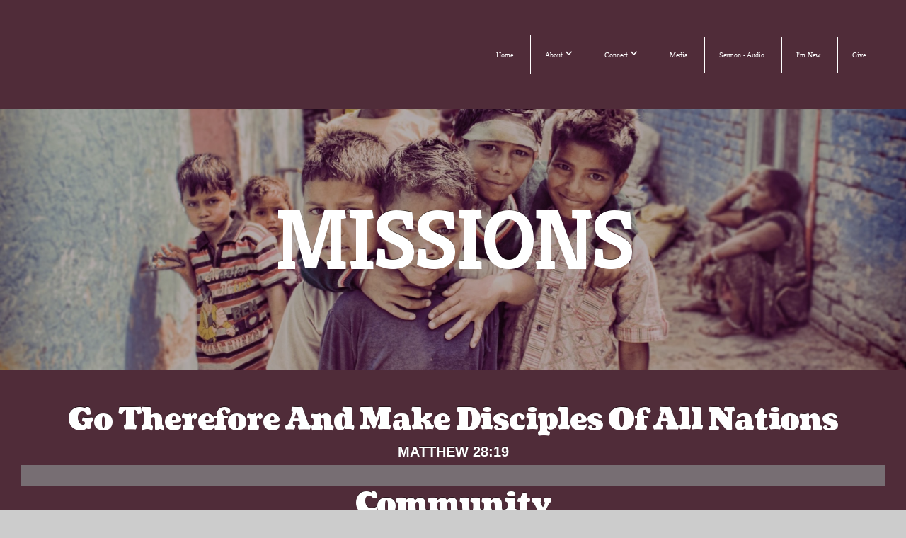

--- FILE ---
content_type: text/html; charset=UTF-8
request_url: https://brookstonechurchag.com/missions
body_size: 9796
content:
<!DOCTYPE html>
<html class="wf-loading">
	<head>
		<meta http-equiv="Content-Type" content="text/html; charset=utf-8" />
		<meta name="viewport" content="width=device-width, initial-scale=1.0" />
<meta name="provider" content="snappages" />
<meta http-equiv="X-UA-Compatible" content="IE=Edge"/>
    <meta name="keywords" content="" />
    <meta name="description" content="" />
<title>Brookstone Church | Gainesville - Missions</title>
    <script defer src="https://ajax.googleapis.com/ajax/libs/jquery/2.1.3/jquery.min.js"></script>
<script>
	var wid=41140, pid=682165, ptype='basic', tid=53169, custom_fonts = "Abril Fatface:regular|Amatic SC:regular,700|Bitter:regular,italic,700|Coustard:regular,900|Droid Serif:regular,italic,700,700italic|Geo:regular,italic|Kreon:300,regular,700|Yeseva One:regular&display=swap";var page_type="page", render_url="https://site.snappages.site";</script>
<link href="https://assets2.snappages.site/global/styles/website.min.css?v=1769465696" type="text/css" rel="stylesheet" /><script defer src="https://assets2.snappages.site/global/assets/js/website.min.js?v=1769465696" type="text/javascript"></script><link class="core-style" href="https://storage2.snappages.site/DXDG3T/assets/themes/53169/style1763048135.css" type="text/css" rel="stylesheet" />
<link href="https://site.snappages.site/assets/icons/fontawesome/webfonts/fa-brands-400.woff2" rel="preload" as="font" type="font/woff2" crossorigin="anonymous"/>
<link href="https://site.snappages.site/assets/icons/fontawesome/webfonts/fa-regular-400.woff2" rel="preload" as="font" type="font/woff2" crossorigin="anonymous"/>
<link href="https://site.snappages.site/assets/icons/fontawesome/webfonts/fa-solid-900.woff2" rel="preload" as="font" type="font/woff2" crossorigin="anonymous"/>
<link href="https://site.snappages.site/assets/icons/fontawesome/css/all.min.css" rel="stylesheet"/>
<link href="https://site.snappages.site/assets/icons/fontawesome/css/all.min.css" rel="stylesheet"/>
<noscript><link href="https://site.snappages.site/assets/icons/fontawesome/css/all.min.css" rel="stylesheet" as="style"/></noscript>
<link href="https://site.snappages.site/assets/icons/fontawesome/css/v4-shims.min.css" rel="preload" as="style" onload="this.rel='stylesheet'"/>
<noscript><link href="https://site.snappages.site/assets/icons/fontawesome/css/v4-shims.min.css" rel="stylesheet" as="style"/></noscript>
<link href="https://assets2.snappages.site/global/assets/icons/pixeden/css/pe-icon-7-stroke.min.css" rel="preload" as="style" onload="this.rel='stylesheet'"/>
<noscript><link href="https://assets2.snappages.site/global/assets/icons/pixeden/css/pe-icon-7-stroke.min.css" rel="stylesheet" as="style"/></noscript>
<link href="https://assets2.snappages.site/global/assets/icons/typicons/typicons.min.css" rel="preload" as="style" onload="this.rel='stylesheet'"/>
<noscript><link href="https://assets2.snappages.site/global/assets/icons/typicons/typicons.min.css" rel="preload" as="stylesheet"/></noscript>
<link href="https://use.typekit.net/hqk1yln.css" rel="stylesheet" />

<svg xmlns="https://www.w3.org/2000/svg" style="display:none;">
    <symbol id="sp-icon-amazon" viewBox="0 0 50 50">
        <g fill-rule="nonzero">
          <path id="Shape" d="M0.0909090909,38.8 C0.242409091,38.53335 0.484818182,38.51665 0.818181818,38.75 C8.39390909,43.58335 16.6363636,46 25.5454545,46 C31.4848182,46 37.3484545,44.78335 43.1363636,42.35 C43.2878636,42.28335 43.5075455,42.18335 43.7954545,42.05 C44.0833182,41.91665 44.2878636,41.81665 44.4090909,41.75 C44.8636364,41.55 45.2196818,41.65 45.4772727,42.05 C45.7348182,42.45 45.6515,42.81665 45.2272727,43.15 C44.6818182,43.58335 43.9848182,44.08335 43.1363636,44.65 C40.5302727,46.35 37.6211818,47.66665 34.4090909,48.6 C31.1969545,49.53335 28.0605909,50 25,50 C20.2727273,50 15.803,49.09165 11.5909091,47.275 C7.37877273,45.45835 3.60604545,42.9 0.272727273,39.6 C0.0909090909,39.43335 0,39.26665 0,39.1 C0,39 0.0302727273,38.9 0.0909090909,38.8 Z M13.7727273,24.55 C13.7727273,22.25 14.2878636,20.28335 15.3181818,18.65 C16.3484545,17.01665 17.7575455,15.78335 19.5454545,14.95 C21.1818182,14.18335 23.1969545,13.63335 25.5909091,13.3 C26.4090909,13.2 27.7424091,13.06665 29.5909091,12.9 L29.5909091,12.05 C29.5909091,9.91665 29.3787727,8.48335 28.9545455,7.75 C28.3181818,6.75 27.3181818,6.25 25.9545455,6.25 L25.5909091,6.25 C24.5909091,6.35 23.7272727,6.7 23,7.3 C22.2727273,7.9 21.803,8.73335 21.5909091,9.8 C21.4696818,10.46665 21.1666364,10.85 20.6818182,10.95 L15.4545455,10.25 C14.9393636,10.11665 14.6818182,9.81665 14.6818182,9.35 C14.6818182,9.25 14.6969545,9.13335 14.7272727,9 C15.2424091,6.03335 16.5075455,3.83335 18.5227273,2.4 C20.5378636,0.96665 22.8939091,0.16665 25.5909091,0 L26.7272727,0 C30.1818182,0 32.8787727,0.98335 34.8181818,2.95 C35.1223778,3.2848521 35.4034595,3.64418094 35.6590909,4.025 C35.9166364,4.40835 36.1211818,4.75 36.2727273,5.05 C36.4242273,5.35 36.5605909,5.78335 36.6818182,6.35 C36.803,6.91665 36.8939091,7.30835 36.9545455,7.525 C37.0151364,7.74165 37.0605909,8.20835 37.0909091,8.925 C37.1211818,9.64165 37.1363636,10.06665 37.1363636,10.2 L37.1363636,22.3 C37.1363636,23.16665 37.25,23.95835 37.4772727,24.675 C37.7045455,25.39165 37.9242273,25.90835 38.1363636,26.225 C38.3484545,26.54165 38.6969545,27.05 39.1818182,27.75 C39.3636364,28.05 39.4545455,28.31665 39.4545455,28.55 C39.4545455,28.81665 39.3333182,29.05 39.0909091,29.25 C36.5757273,31.65 35.2120909,32.95 35,33.15 C34.6363636,33.45 34.1969545,33.48335 33.6818182,33.25 C33.2575455,32.85 32.8863636,32.46665 32.5681818,32.1 C32.25,31.73335 32.0227273,31.46665 31.8863636,31.3 C31.75,31.13335 31.5302727,30.80835 31.2272727,30.325 C30.9242273,29.84165 30.7120909,29.51665 30.5909091,29.35 C28.8939091,31.38335 27.2272727,32.65 25.5909091,33.15 C24.5605909,33.48335 23.2878636,33.65 21.7727273,33.65 C19.4393636,33.65 17.5227273,32.85835 16.0227273,31.275 C14.5227273,29.69165 13.7727273,27.45 13.7727273,24.55 Z M21.5909091,23.55 C21.5909091,24.85 21.8863636,25.89165 22.4772727,26.675 C23.0681818,27.45835 23.8636364,27.85 24.8636364,27.85 C24.9545455,27.85 25.0833182,27.83335 25.25,27.8 C25.4166364,27.76665 25.5302727,27.75 25.5909091,27.75 C26.8636364,27.38335 27.8484545,26.48335 28.5454545,25.05 C28.8787727,24.41665 29.1287727,23.725 29.2954545,22.975 C29.4620909,22.225 29.553,21.61665 29.5681818,21.15 C29.5833182,20.68335 29.5909091,19.91665 29.5909091,18.85 L29.5909091,17.6 C27.8333182,17.6 26.5,17.73335 25.5909091,18 C22.9242273,18.83335 21.5909091,20.68335 21.5909091,23.55 Z M40.6818182,39.65 C40.7424091,39.51665 40.8333182,39.38335 40.9545455,39.25 C41.7120909,38.68335 42.4393636,38.3 43.1363636,38.1 C44.2878636,37.76665 45.4090909,37.58335 46.5,37.55 C46.803,37.51665 47.0909091,37.53335 47.3636364,37.6 C48.7272727,37.73335 49.5454545,37.98335 49.8181818,38.35 C49.9393636,38.55 50,38.85 50,39.25 L50,39.6 C50,40.76665 49.7120909,42.14165 49.1363636,43.725 C48.5605909,45.30835 47.7575455,46.58335 46.7272727,47.55 C46.5757273,47.68335 46.4393636,47.75 46.3181818,47.75 C46.2575455,47.75 46.1969545,47.73335 46.1363636,47.7 C45.9545455,47.6 45.9090909,47.41665 46,47.15 C47.1211818,44.25 47.6818182,42.23335 47.6818182,41.1 C47.6818182,40.73335 47.6211818,40.46665 47.5,40.3 C47.1969545,39.9 46.3484545,39.7 44.9545455,39.7 C44.4393636,39.7 43.8333182,39.73335 43.1363636,39.8 C42.3787727,39.9 41.6818182,40 41.0454545,40.1 C40.8636364,40.1 40.7424091,40.06665 40.6818182,40 C40.6211818,39.93335 40.6060455,39.86665 40.6363636,39.8 C40.6363636,39.76665 40.6515,39.71665 40.6818182,39.65 Z"/>
        </g>
    </symbol>
    <symbol id="sp-icon-roku" viewBox="0 0 50 50">
        <g>
          <path id="Combined-Shape" d="M8,0 L42,0 C46.418278,-8.11624501e-16 50,3.581722 50,8 L50,42 C50,46.418278 46.418278,50 42,50 L8,50 C3.581722,50 5.41083001e-16,46.418278 0,42 L0,8 C-5.41083001e-16,3.581722 3.581722,8.11624501e-16 8,0 Z M9.94591393,22.6758056 C9.94591393,23.9554559 8.93797503,25.0040346 7.705466,25.0040346 L6.5944023,25.0040346 L6.5944023,20.3268077 L7.705466,20.3268077 C8.93797503,20.3268077 9.94591393,21.3746529 9.94591393,22.6758056 Z M15,32 L11.1980679,26.5137477 C12.6117075,25.6540149 13.5405811,24.2489259 13.5405811,22.6758056 C13.5405811,20.0964239 11.1176341,18 8.14917631,18 L3,18 L3,31.9899135 L6.5944023,31.9899135 L6.5944023,27.3332264 L7.6834372,27.3332264 L10.9214498,32 L15,32 Z M19.4209982,23.6089545 C20.3760082,23.6089545 21.1686305,24.9005713 21.1686305,26.4995139 C21.1686305,28.098368 20.3760082,29.3917084 19.4209982,29.3917084 C18.4876486,29.3917084 17.6937241,28.0984122 17.6937241,26.4995139 C17.6937241,24.9006155 18.4876486,23.6089545 19.4209982,23.6089545 Z M24.8610089,26.4995139 C24.8610089,23.4472925 22.4211995,21 19.4209982,21 C16.4217953,21 14,23.4472925 14,26.4995139 C14,29.5540333 16.4217953,32 19.4209982,32 C22.4211995,32 24.8610089,29.5540333 24.8610089,26.4995139 Z M33.154894,21.2236663 L29.0835675,25.3681007 L29.0835675,21.2099662 L25.549974,21.2099662 L25.549974,31.7778363 L29.0835675,31.7778363 L29.0835675,27.4910969 L33.3340371,31.7778363 L37.7816639,31.7778363 L32.3803293,26.2779246 L36.8541742,21.7246949 L36.8541742,27.9961029 C36.8541742,30.0783079 38.0840844,31.9999116 41.1813884,31.9999116 C42.6517766,31.9999116 44.001101,31.1508546 44.6569026,30.3826285 L46.24575,31.7777921 L47,31.7777921 L47,21.2236663 L43.4663631,21.2236663 L43.4663631,28.056914 C43.0684459,28.7640196 42.5140009,29.2086122 41.657092,29.2086122 C40.7876817,29.2086122 40.3887661,28.6838515 40.3887661,27.0054037 L40.3887661,21.2236663 L33.154894,21.2236663 Z"/>
        </g>
    </symbol>
    <symbol id="sp-icon-google-play" viewBox="0 0 50 50">
	    <g fill-rule="nonzero">
	      <path id="top" d="M7.60285132,19.9078411 C12.5081466,14.9434827 20.3874745,6.92617108 24.6425662,2.55295316 L27.0855397,0.0509164969 L30.6904277,3.63645621 C32.6802444,5.62627291 34.2953157,7.30040733 34.2953157,7.35947047 C34.2953157,7.55651731 3.60386965,24.6751527 3.2296334,24.6751527 C3.01272912,24.6751527 4.70723014,22.8431772 7.60285132,19.9078411 Z" transform="matrix(1 0 0 -1 0 24.726)"/>
	            <path id="Shape" d="M0.767311609,49.8798639 C0.5901222,49.6828171 0.353869654,49.2693751 0.235234216,48.9735503 C0.0773930754,48.5794566 0.0183299389,41.3498232 0.0183299389,25.6690696 C0.0183299389,0.749517674 -0.0407331976,2.04992501 1.20010183,1.16295963 L1.83044807,0.709802806 L13.9256619,12.8050167 L26.0213849,24.9012488 L22.9088595,28.05298 C21.1950102,29.7866867 15.5804481,35.4796602 10.4394094,40.7194769 C1.61405295,49.6833262 1.06262729,50.2148945 0.767311609,49.8798639 Z" transform="matrix(1 0 0 -1 0 50.66)"/>
	            <path id="Shape" d="M32.1283096,28.868403 L28.287169,25.0272624 L31.5376782,21.7375476 C33.3304481,19.9249203 34.8864562,18.408627 34.9852342,18.3689121 C35.2214868,18.309849 45.0320774,23.6876494 45.5442974,24.1601545 C45.7413442,24.3373439 45.9974542,24.7711525 46.1155804,25.1453887 C46.450611,26.1499712 45.938391,27.0364274 44.5595723,27.8638205 C43.5748473,28.454961 37.3691446,31.9417227 36.3447047,32.4732909 C35.9893075,32.6703378 35.5560081,32.2961015 32.1283096,28.868403 Z" transform="matrix(1 0 0 -1 0 50.884)"/>
	            <path id="bottom" d="M16.1323829,37.9725051 C10.0850305,31.9643585 5.19959267,27.0392057 5.27851324,27.0392057 C5.33757637,27.0392057 5.84979633,27.2953157 6.401222,27.6104888 C7.48472505,28.2016293 28.8783096,39.9419552 31.3406314,41.2815682 C33.9210794,42.660387 34.0198574,42.1680244 30.4541752,45.7535642 C28.7204684,47.4872709 27.2627291,48.9052953 27.203666,48.9052953 C27.1446029,48.885947 22.160387,43.9806517 16.1323829,37.9725051 Z" transform="matrix(1 0 0 -1 0 75.945)"/>
	    </g>
    </symbol>
    <symbol id="sp-icon-apple" viewBox="0 0 50 50">
	    <g fill-rule="nonzero">
	      <path id="Shape" d="M33.9574406,26.5634279 C34.0276124,34.1300976 40.5866722,36.6480651 40.6593407,36.6801167 C40.6038808,36.8576056 39.6113106,40.2683744 37.2037125,43.7914576 C35.1223643,46.8374278 32.9623738,49.8720595 29.5596196,49.9349127 C26.2160702,49.9966052 25.1409344,47.9496797 21.3183084,47.9496797 C17.4968415,47.9496797 16.3023155,49.8721487 13.1372718,49.9966945 C9.85274871,50.1212403 7.35152871,46.7030612 5.25306112,43.668251 C0.964911488,37.4606036 -2.31212183,26.1269374 2.08810657,18.476523 C4.27404374,14.6772963 8.18048359,12.2714647 12.420574,12.2097721 C15.6458924,12.1481688 18.6901193,14.3824933 20.6618852,14.3824933 C22.6324029,14.3824933 26.3318047,11.6955185 30.2209468,12.0901367 C31.8490759,12.1579896 36.4193394,12.748667 39.353895,17.0498265 C39.1174329,17.1966031 33.9007325,20.2374843 33.9574406,26.5634279 M27.6736291,7.98325071 C29.4174035,5.86972218 30.5910653,2.92749548 30.2708784,0 C27.7573538,0.101154388 24.7179418,1.67712725 22.9150518,3.78949514 C21.2993165,5.66009243 19.8842887,8.65410161 20.2660876,11.5236543 C23.0677001,11.7406943 25.9297656,10.0981184 27.6736291,7.98325071"/>
	    </g>
    </symbol>
    <symbol id="sp-icon-windows" viewBox="0 0 50 50">
	    <g fill-rule="nonzero">
	      <path id="Shape" d="M0,7.0733463 L20.3540856,4.30155642 L20.3628405,23.9346304 L0.0184824903,24.0503891 L0,7.07354086 L0,7.0733463 Z M20.344358,26.1964981 L20.3599222,45.8466926 L0.0157587549,43.0496109 L0.0145914397,26.064786 L20.3441634,26.1964981 L20.344358,26.1964981 Z M22.8116732,3.93871595 L49.7992218,0 L49.7992218,23.6848249 L22.8116732,23.8988327 L22.8116732,3.93891051 L22.8116732,3.93871595 Z M49.8054475,26.381323 L49.7990272,49.9593385 L22.8114786,46.1503891 L22.7737354,26.3371595 L49.8054475,26.381323 Z"/>
	    </g>
    </symbol>
</svg>

	</head>
	<body>
		<div id="sp-wrapper">
			<header id="sp-header">
				<div id="sp-bar"><div id="sp-bar-text"><span></span></div><div id="sp-bar-social" class="sp-social-holder" data-style="icons" data-shape="circle"><a class="facebook" href="" target="_blank" data-type="facebook"><i class="fa fa-fw fa-facebook"></i></a><a class="twitter" href="" target="_blank" data-type="twitter"><i class="fa fa-fw fa-twitter"></i></a><a class="pinterest" href="" target="_blank" data-type="pinterest"><i class="fa fa-fw fa-pinterest"></i></a><a class="instagram" href="" target="_blank" data-type="instagram"><i class="fa fa-fw fa-instagram"></i></a></div></div>
				<div id="sp-logo"></div>
				<div id="sp-nav"><nav id="sp-nav-links"><ul><li style="z-index:1250;" id="nav_home" data-type="basic"><a href="/" target="_self"><span></span>Home</a></li><li style="z-index:1249;" id="nav_about" data-type="folder"><a href="/about" target="_self"><span></span>About&nbsp;<i class="fa fa-angle-down" style="font-size:12px;vertical-align:10%;"></i></a><ul class="sp-second-nav"><li id="nav_mission-and-vision"><a href="/mission-and-vision" target="_self"><span></span>Mission and Vision</a></li><li id="nav_what-we-believe"><a href="/what-we-believe" target="_self"><span></span>What We Believe</a></li><li id="nav_our-story"><a href="/our-story" target="_self"><span></span>Our Story</a></li><li id="nav_leadership"><a href="/leadership" target="_self"><span></span>Leadership</a></li><li id="nav_contact"><a href="/contact" target="_self"><span></span>Contact</a></li></ul></li><li style="z-index:1248;" id="nav_connect" data-type="folder"><a href="/connect" target="_self"><span></span>Connect&nbsp;<i class="fa fa-angle-down" style="font-size:12px;vertical-align:10%;"></i></a><ul class="sp-second-nav"><li id="nav_preschool"><a href="/preschool" target="_self"><span></span>Preschool</a></li><li id="nav_children"><a href="/children" target="_self"><span></span>Children</a></li><li id="nav_women"><a href="/women" target="_self"><span></span>Women</a></li><li id="nav_men"><a href="/men" target="_self"><span></span>Men</a></li><li id="nav_senior-adults"><a href="/senior-adults" target="_self"><span></span>Senior Adults</a></li><li id="nav_missions"><a href="/missions" target="_self"><span></span>Missions</a></li></ul></li><li style="z-index:1247;" id="nav_media" data-type="media"><a href="/media" target="_self"><span></span>Media</a></li><li style="z-index:1246;" id="nav_sermon-audio" data-type="basic"><a href="/sermon-audio" target="_self"><span></span>Sermon - Audio</a></li><li style="z-index:1245;" id="nav_i-m-new" data-type="basic"><a href="/i-m-new" target="_self"><span></span>I'm New</a></li><li style="z-index:1244;" id="nav_give" data-type="basic"><a href="/give" target="_self"><span></span>Give</a></li></ul></nav></div><div id="sp-nav-button"></div>
			</header>
			<main id="sp-content">
				<section class="sp-section sp-scheme-1" data-index="" data-scheme="1"><div class="sp-section-slide" data-background="%7B%22type%22%3A%22image%22%2C%22src%22%3A%22https%3A%5C%2F%5C%2Fassets2.snappages.site%5C%2Fglobal%5C%2Fassets%5C%2Ftheme%5C%2Fchurch%5C%2Fmissions_hero_01.jpg%22%2C%22size%22%3A%22cover%22%2C%22position%22%3A%2250%25+0%25%22%2C%22repeat%22%3A%22no-repeat%22%2C%22attachment%22%3A%22parallax%22%2C%22tint%22%3A%22%40color4.3%22%7D" data-tint="@color4.3"  data-label="Main" ><div class="sp-section-content"  style="padding-top:120px;padding-bottom:120px;"><div class="sp-grid sp-col sp-col-24"><div class="sp-block sp-heading-block " data-type="heading" data-id="11b2a257-aa54-44af-b7c9-dd5d018fd56a" style="text-align:center;"><div class="sp-block-content"  style=""><span class='h1'  data-size="12em"><h1  style='font-size:12em;'>Missions</h1></span></div></div></div></div></div></section><section class="sp-section sp-scheme-3" data-index="" data-scheme="3"><div class="sp-section-slide"  data-label="Main" ><div class="sp-section-content"  style="padding-top:45px;padding-bottom:45px;"><div class="sp-grid sp-col sp-col-24"><div class="sp-block sp-heading-block " data-type="heading" data-id="39f5e994-4268-4b39-b177-df8749643eb7" style="text-align:center;"><div class="sp-block-content"  style=""><span class='h2' ><h2 >Go therefore and make disciples of all nations</h2></span></div></div><div class="sp-block sp-heading-block " data-type="heading" data-id="b945d4fd-46e8-47b2-b260-205f82dd60ab" style="text-align:center;"><div class="sp-block-content"  style=""><span class='h3' ><h3 >Matthew 28:19</h3></span></div></div><div class="sp-block sp-spacer-block  sp-scheme-2" data-type="spacer" data-id="208b9814-d9d1-4b58-b53b-6f62754ead6e" style="text-align:center;"><div class="sp-block-content"  style=""><div class="spacer-holder" data-height="30" style="height:30px;"></div></div></div><div class="sp-block sp-heading-block  sp-animate bounceIn" data-type="heading" data-id="632f4358-61ba-4999-ab6e-24644f209725" data-transition="bounceIn" style="text-align:center;"><div class="sp-block-content"  style=""><span class='h2' ><h2 ><u>Community</u></h2></span></div></div><div class="sp-block sp-text-block " data-type="text" data-id="2a41de22-673d-45b2-b2cc-f0be75a01f42" style="text-align:center;"><div class="sp-block-content"  style="max-width:800px;"><br><b><u>Hall County Foster Kids &ndash; Care Packs</u></b><br>This outreach collects supplies to make Children&rsquo;s Care Packs which are delivered to our local Hall Co. DFACS. To minister comfort and care for children entering into the Foster Care System.<br><b><u><br>Mount Vernon Elementary Schools</u></b><br>This outreach is designed to help teachers and administrators by collecting underwear for Elementary age children who are in need or who have mishaps during school hours.<br><br><b><u>North Hall Middle &amp; High School &ndash; Dignity Kits</u></b><br>In this outreach, hygiene products are collected to make Dignity Kits for our local middle and high school girls who regularly miss school because they cannot afford these items.<br><br><b><u>Rural Compassion</u></b><br>Rural Compassion is a national/local initiative dedicated to encouraging, strengthening, and empowering small and rural churches to work outside their four walls to address the needs of their surrounding communities. This outreach provides inspiration and action by meeting the concerns of poverty and restoring self-respect in the hearts and minds of rural communities.<br><br></div></div><div class="sp-block sp-spacer-block  sp-scheme-2" data-type="spacer" data-id="0868ad75-2a34-4068-b2a9-06875ceed05c" style="text-align:center;"><div class="sp-block-content"  style=""><div class="spacer-holder" data-height="30" style="height:30px;"></div></div></div><div class="sp-row"><div class="sp-col sp-col-8"><div class="sp-block sp-image-block " data-type="image" data-id="4c34a143-9086-4fc3-aadd-728c83a76720" style=""><div class="sp-block-content"  style=""><div class="sp-image-holder" style="background-image:url(https://storage2.snappages.site/DXDG3T/assets/images/9767335_2560x1440_500.jpg);"  data-source="DXDG3T/assets/images/9767335_2560x1440_2500.jpg" data-shape="rounded" data-zoom="false" data-fill="true" data-ratio="four-three"><img src="https://storage2.snappages.site/DXDG3T/assets/images/9767335_2560x1440_500.jpg" class="fill" alt="" /><div class="sp-image-title"></div><div class="sp-image-caption"></div></div></div></div></div><div class="sp-col sp-col-8"><div class="sp-block sp-image-block " data-type="image" data-id="7870de7a-960d-4dc1-80b0-1994c9600854" style=""><div class="sp-block-content"  style=""><div class="sp-image-holder" style="background-image:url(https://storage2.snappages.site/DXDG3T/assets/images/9767410_429x241_500.png);"  data-source="DXDG3T/assets/images/9767410_429x241_2500.png" data-zoom="false" data-ratio="four-three"><img src="https://storage2.snappages.site/DXDG3T/assets/images/9767410_429x241_500.png" class="fill" alt="" /><div class="sp-image-title"></div><div class="sp-image-caption"></div></div></div></div></div><div class="sp-col sp-col-8"><div class="sp-block sp-image-block " data-type="image" data-id="b4925fa8-e9c0-4135-a115-69002f57d76d" style=""><div class="sp-block-content"  style=""><div class="sp-image-holder" style="background-image:url(https://storage2.snappages.site/DXDG3T/assets/images/9767476_438x246_500.png);"  data-source="DXDG3T/assets/images/9767476_438x246_2500.png" data-shape="rounded" data-zoom="false" data-ratio="four-three"><img src="https://storage2.snappages.site/DXDG3T/assets/images/9767476_438x246_500.png" class="fill" alt="" /><div class="sp-image-title"></div><div class="sp-image-caption"></div></div></div></div></div></div><div class="sp-block sp-spacer-block  sp-scheme-2" data-type="spacer" data-id="05b52256-94bb-44c1-935c-1ae8457ee8e4" style="text-align:center;"><div class="sp-block-content"  style=""><div class="spacer-holder" data-height="30" style="height:30px;"></div></div></div><div class="sp-block sp-heading-block  sp-animate bounceIn" data-type="heading" data-id="ce800513-8b18-4743-897b-0a8275ff8a64" data-transition="bounceIn" style="text-align:center;"><div class="sp-block-content"  style=""><span class='h2' ><h2 >Missions Outreach&nbsp;</h2></span></div></div><div class="sp-block sp-image-block  sp-scheme-2" data-type="image" data-id="d7f482ef-9531-4720-a16e-ae9a9e31f48a" style="text-align:center;"><div class="sp-block-content"  style=""><div class="sp-image-holder" style="background-image:url(https://storage2.snappages.site/DXDG3T/assets/images/9938885_608x681_500.JPG);"  data-source="DXDG3T/assets/images/9938885_608x681_2500.JPG" data-shadow="hover"><img src="https://storage2.snappages.site/DXDG3T/assets/images/9938885_608x681_500.JPG" class="fill" alt="" /><div class="sp-image-title"></div><div class="sp-image-caption"></div></div></div></div></div></div></div></section><section class="sp-section sp-scheme-3" data-index="" data-scheme="3"><div class="sp-section-slide"  data-label="Main" ><div class="sp-section-content"  style="padding-top:20px;padding-bottom:20px;"><div class="sp-grid sp-col sp-col-24"><div class="sp-block sp-heading-block " data-type="heading" data-id="2fa06cd3-d2fb-41d1-b9c6-2ba599548702" style="text-align:center;padding-top:15px;padding-bottom:15px;padding-left:10px;padding-right:10px;"><div class="sp-block-content"  style=""><span class='h2' ><h2 >Honduras missions</h2></span></div></div><div class="sp-row"><div class="sp-col sp-col-12"><div class="sp-block sp-image-block  sp-scheme-3" data-type="image" data-id="f6b3e1f7-2acb-49d5-99fe-dfdfbe11216e" style="text-align:center;"><div class="sp-block-content"  style="max-width:470px;"><div class="sp-image-holder" style="background-image:url(https://storage2.snappages.site/DXDG3T/assets/images/21857000_667x502_500.png);"  data-source="DXDG3T/assets/images/21857000_667x502_2500.png"><img src="https://storage2.snappages.site/DXDG3T/assets/images/21857000_667x502_500.png" class="fill" alt="" /><div class="sp-image-title"></div><div class="sp-image-caption"></div></div></div></div></div><div class="sp-col sp-col-12"><div class="sp-block sp-image-block  sp-scheme-3" data-type="image" data-id="c75221ce-7173-487e-a18d-77836d91cde9" style=""><div class="sp-block-content"  style="max-width:470px;"><div class="sp-image-holder" style="background-image:url(https://storage2.snappages.site/DXDG3T/assets/images/21857005_616x462_500.png);"  data-source="DXDG3T/assets/images/21857005_616x462_2500.png"><img src="https://storage2.snappages.site/DXDG3T/assets/images/21857005_616x462_500.png" class="fill" alt="" /><div class="sp-image-title"></div><div class="sp-image-caption"></div></div></div></div></div></div><div class="sp-block sp-spacer-block  sp-scheme-2" data-type="spacer" data-id="55f6cb8a-8ba0-43c1-b3a0-551fb5e49a8c" style="text-align:center;"><div class="sp-block-content"  style=""><div class="spacer-holder" data-height="58" style="height:58px;"></div></div></div><div class="sp-row"><div class="sp-col sp-col-5"><div class="sp-block sp-image-block " data-type="image" data-id="c1ad4d3b-ae17-479a-9b04-a214a0f345f3" style="text-align:center;padding-top:0px;padding-bottom:0px;padding-left:15px;padding-right:15px;"><div class="sp-block-content"  style=""><div class="sp-image-holder" style="background-image:url(https://storage2.snappages.site/DXDG3T/assets/images/12113254_508x406_500.JPG);"  data-source="DXDG3T/assets/images/12113254_508x406_2500.JPG" data-zoom="false" data-ratio="square"><img src="https://storage2.snappages.site/DXDG3T/assets/images/12113254_508x406_500.JPG" class="fill" alt="" /><div class="sp-image-title"></div><div class="sp-image-caption"></div></div></div></div></div><div class="sp-col sp-col-6"><div class="sp-block sp-heading-block  sp-scheme-3" data-type="heading" data-id="7ea812cf-0ba7-4686-88a2-1812a4e783f1" style="text-align:center;padding-top:0px;padding-bottom:0px;"><div class="sp-block-content"  style=""><span class='h3' ><h3 >First Missions Trip</h3></span></div></div><div class="sp-block sp-text-block " data-type="text" data-id="ac1762a2-221a-427d-9050-065083d5e453" style="text-align:center;padding-top:0px;padding-bottom:0px;"><div class="sp-block-content"  style="">July 2023</div></div><div class="sp-block sp-text-block  sp-scheme-1" data-type="text" data-id="cb4f571c-15f9-4a15-9908-5ff37861bb35" style="text-align:left;padding-top:10px;padding-bottom:10px;"><div class="sp-block-content"  style="">*Bible Clubs, Youth Night<br>*Refurnished School Desk<br>*Activities with children at an Orphanage and a school<br>*Passed out food packs<br>*Ministered at a Nursing Home</div></div></div><div class="sp-col sp-col-2"><div class="sp-block sp-spacer-block " data-type="spacer" data-id="def3a7ef-c88f-4021-ac01-993078f2d8e8" style=""><div class="sp-block-content"  style=""><div class="spacer-holder" data-height="30" style="height:30px;"></div></div></div></div><div class="sp-col sp-col-5"><div class="sp-block sp-image-block " data-type="image" data-id="3b8b75dc-94a4-41f8-a59d-aa1c96fb5d98" style="text-align:center;padding-top:0px;padding-bottom:0px;padding-left:15px;padding-right:15px;"><div class="sp-block-content"  style=""><div class="sp-image-holder" style="background-image:url(https://storage2.snappages.site/DXDG3T/assets/images/21857299_330x293_500.png);"  data-source="DXDG3T/assets/images/21857299_330x293_2500.png" data-zoom="false" data-ratio="square"><img src="https://storage2.snappages.site/DXDG3T/assets/images/21857299_330x293_500.png" class="fill" alt="" /><div class="sp-image-title"></div><div class="sp-image-caption"></div></div></div></div></div><div class="sp-col sp-col-6"><div class="sp-block sp-heading-block  sp-scheme-3" data-type="heading" data-id="6f0eda36-f401-40b6-99a8-a6ad6205cb2b" style="text-align:center;padding-top:0px;padding-bottom:0px;"><div class="sp-block-content"  style=""><span class='h3' ><h3 >Mission TRip</h3></span></div></div><div class="sp-block sp-text-block " data-type="text" data-id="1dd17fe7-8823-493c-9c81-fc574d2271ff" style="text-align:center;padding-top:0px;padding-bottom:0px;"><div class="sp-block-content"  style="">July 2024</div></div><div class="sp-block sp-text-block  sp-scheme-1" data-type="text" data-id="48d0d9eb-f51f-4321-a069-815c5a75f25c" style="text-align:left;padding-top:10px;padding-bottom:10px;"><div class="sp-block-content"  style="">*Bible Clubs, Youth Night<br>*Built Concession Stand for a school<br>*Activities with children at Orphanages and schools<br>*Passed out food packs</div></div></div></div><div class="sp-block sp-spacer-block  sp-scheme-2" data-type="spacer" data-id="11553c0f-0066-45bc-becb-751859af6026" style=""><div class="sp-block-content"  style=""><div class="spacer-holder" data-height="60" style="height:60px;"></div></div></div><div class="sp-row"><div class="sp-col sp-col-11"><div class="sp-row"><div class="sp-col sp-col-5"><div class="sp-block sp-image-block " data-type="image" data-id="8191d124-b2b7-4e26-8793-5935b365a5ff" style="text-align:center;padding-top:0px;padding-bottom:0px;padding-left:15px;padding-right:15px;"><div class="sp-block-content"  style=""><div class="sp-image-holder" style="background-image:url(https://storage2.snappages.site/DXDG3T/assets/images/21857000_667x502_500.png);"  data-source="DXDG3T/assets/images/21857000_667x502_2500.png" data-zoom="false" data-ratio="square"><img src="https://storage2.snappages.site/DXDG3T/assets/images/21857000_667x502_500.png" class="fill" alt="" /><div class="sp-image-title"></div><div class="sp-image-caption"></div></div></div></div></div><div class="sp-col sp-col-6"><div class="sp-block sp-heading-block  sp-scheme-3" data-type="heading" data-id="8fc4705f-f78b-49b1-87fd-c6196555d0a9" style="text-align:center;padding-top:0px;padding-bottom:0px;"><div class="sp-block-content"  style=""><span class='h3' ><h3 >Mission Trip</h3></span></div></div><div class="sp-block sp-text-block " data-type="text" data-id="7642b8dd-b424-4e39-b5c1-34cff5ccbc3d" style="text-align:center;padding-top:0px;padding-bottom:0px;"><div class="sp-block-content"  style="">June 2025</div></div><div class="sp-block sp-text-block  sp-scheme-1" data-type="text" data-id="6f27aa85-9023-45c3-a7af-eca448140311" style="text-align:left;padding-top:10px;padding-bottom:10px;"><div class="sp-block-content"  style="">*Bible Clubs, Youth Night, Women&rsquo;s Ministry<br>* Refurnished School Desk<br>*Activities with children at an Orphanage and schools<br>*Passed out food packs<br>*Medical Mission</div></div></div></div></div><div class="sp-col sp-col-2"><div class="sp-block sp-spacer-block " data-type="spacer" data-id="107d53cd-5833-4930-97bf-c3a866f96a1f" style=""><div class="sp-block-content"  style=""><div class="spacer-holder" data-height="30" style="height:30px;"></div></div></div></div><div class="sp-col sp-col-5"><div class="sp-block sp-image-block " data-type="image" data-id="04fa1a3f-999b-484d-be9b-402d1deb6c5f" style="text-align:center;padding-top:0px;padding-bottom:0px;padding-left:15px;padding-right:15px;"><div class="sp-block-content"  style=""><div class="sp-image-holder" style="background-image:url(https://storage2.snappages.site/DXDG3T/assets/images/21857000_667x502_500.png);"  data-source="DXDG3T/assets/images/21857000_667x502_2500.png" data-zoom="false" data-ratio="square"><img src="https://storage2.snappages.site/DXDG3T/assets/images/21857000_667x502_500.png" class="fill" alt="" /><div class="sp-image-title"></div><div class="sp-image-caption"></div></div></div></div></div><div class="sp-col sp-col-6"><div class="sp-block sp-heading-block  sp-scheme-3" data-type="heading" data-id="fe32382d-7eca-489c-aed5-c2098e4ceb35" style="text-align:center;padding-top:0px;padding-bottom:0px;"><div class="sp-block-content"  style=""><span class='h3' ><h3 >Upcoming Mission Trip</h3></span></div></div><div class="sp-block sp-text-block " data-type="text" data-id="1ed3f7e2-df50-4a0f-8f68-1c34167db86e" style="text-align:center;padding-top:0px;padding-bottom:0px;"><div class="sp-block-content"  style="">July 2026</div></div><div class="sp-block sp-text-block  sp-scheme-1" data-type="text" data-id="b25c9c64-c6d3-47ba-937a-db14d9b71885" style="text-align:left;padding-top:10px;padding-bottom:10px;"><div class="sp-block-content"  style="">*</div></div></div></div></div></div></div></section>
			</main>
			<footer id="sp-footer">
				<section class="sp-section sp-scheme-2" data-index="" data-scheme="2"><div class="sp-section-slide"  data-label="Main" ><div class="sp-section-content" ><div class="sp-grid sp-col sp-col-24"><div class="sp-row"><div class="sp-col sp-col-11"><div class="sp-block sp-heading-block " data-type="heading" data-id="878b47a9-850d-47e3-8092-79fae1912089" style="text-align:left;"><div class="sp-block-content"  style=""><span class='h3'  data-size="2em"><h3  style='font-size:2em;'>Contact</h3></span></div></div><div class="sp-block sp-text-block " data-type="text" data-id="e32eefa0-f9b5-42cf-99ac-1c01f34c22c9" style="text-align:left;"><div class="sp-block-content"  style="max-width:400px;">3681 Cleveland Hwy<br>Gainesville, Georgia 30506<br><br>brookstonechurch@gmail.com<br><br>678-400-8149</div></div></div><div class="sp-col sp-col-7"><div class="sp-block sp-heading-block " data-type="heading" data-id="de88a28e-e6c5-49e1-8b00-044f95bf0c23" style="text-align:left;"><div class="sp-block-content"  style=""><span class='h3'  data-size="2.2em"><h3  style='font-size:2.2em;'>Service Times</h3></span></div></div><div class="sp-block sp-text-block " data-type="text" data-id="e7172b16-298a-4933-b804-5269dd38ae72" style=""><div class="sp-block-content"  style=""><b>Sunday Morning&nbsp;</b><br>Worship Service<br>10:30 am<br><br><br></div></div></div><div class="sp-col sp-col-6"><div class="sp-block sp-heading-block  sp-animate flash" data-type="heading" data-id="64c45cd3-12d3-420e-b098-47a73019cf55" data-transition="flash" style="text-align:center;"><div class="sp-block-content"  style=""><span class='h3'  data-size="2em"><h3  style='font-size:2em;'>Follow Us</h3></span></div></div><div class="sp-block sp-social-block  sp-animate bounceInUp" data-type="social" data-id="cbe841bb-4448-4c48-8ff6-d280b2f5f325" data-transition="bounceInUp" style="text-align:center;"><div class="sp-block-content"  style=""><div class="sp-social-holder" style="font-size:25px;margin-top:-11px;"  data-style="colors" data-shape="rounded"><a class="facebook" href="https://www.facebook.com/brookstonechurchag" target="_blank" style="margin-right:11px;margin-top:11px;"><i class="fa fa-fw fa-facebook"></i></a><a class="youtube" href="https://www.youtube.com/@BrookstoneChurch" target="_blank" style="margin-right:11px;margin-top:11px;"><i class="fa fa-fw fa-youtube"></i></a></div></div></div></div></div></div></div></div></section><div id="sp-footer-extra"><div id="sp-footer-brand"><a href="https://snappages.com?utm_source=user&utm_medium=footer" target="_blank" title="powered by SnapPages Website Builder">powered by &nbsp;<span>SnapPages</span></a></div></div>
			</footer>
		</div>
	
	</body>
</html>


--- FILE ---
content_type: text/css
request_url: https://storage2.snappages.site/DXDG3T/assets/themes/53169/style1763048135.css
body_size: 1571
content:
.sp-button{font-family:"Yeseva One",Arial,"Helvetica Neue",Helvetica,sans-serif;font-weight:400;font-style:normal;font-size:1.5em;text-transform:uppercase;letter-spacing:0.02em;border:2px solid;border-radius:6px}.sp-button:not(.extrude):not(.solid){background-color:transparent !important}body{background-color:#CCCCCC;background-repeat:repeat;background-attachment:scroll;background-size:auto;background-position:top center}#sp-wrapper{max-width:100%}#sp-content,#sp-footer{font-family:"Droid Serif",Arial,"Helvetica Neue",Helvetica,sans-serif;font-weight:700;font-size:1.8em;line-height:1.5em;letter-spacing:0.02em}#sp-header{flex-wrap:wrap;box-sizing:border-box;background-color:#502c39;background-repeat:repeat-x;background-attachment:scroll;background-size:auto;background-position:bottom center;width:100%;display:flex;flex-direction:row;align-items:center;padding:30px;min-height:50px}#sp-header-wrapper{position:fixed;margin-top:0px;margin-left:0px;display:flex;flex-direction:column}#sp-header::before{content:'';order:1;flex-grow:1}#sp-logo{padding:10px;white-space:nowrap;order:0;color:#ffffff;font-family:"Amatic SC",Arial,"Helvetica Neue",Helvetica,sans-serif;font-weight:400;font-style:normal;font-size:6.6em;line-height:1em;text-transform:uppercase;letter-spacing:-0.07em;background-color:transparent}#sp-logo::before{display:inline-block;height:1em;content:''}#sp-bar{font-family:"Droid Serif",Arial,"Helvetica Neue",Helvetica,sans-serif;font-weight:700;font-size:1.8em;line-height:1.5em;letter-spacing:0.02em;background-color:transparent;color:#CCC !important;width:100%;box-sizing:border-box;display:none;padding:10px 20px;min-height:50px;z-index:1201;left:0px;top:0px;border-bottom:1px solid}.sp-view-desktop #sp-bar-text{flex-grow:1}#sp-bar-social{font-size:18px;flex-grow:1;text-align:right}#sp-nav{padding:5px;box-sizing:border-box;order:2;color:#FFFFFF;background-color:transparent}#sp-nav-links a:not(.sp-sub-nav a){font-family:"Bitter",Arial,"Helvetica Neue",Helvetica,sans-serif;font-weight:700;font-style:normal;font-size:1.6em;text-transform:uppercase;letter-spacing:0px;text-shadow:1px 1px 0 rgba(0,0,0,0.5)}#sp-nav-links>ul>li>a:link,#sp-nav-links>ul>li>a:visited{color:#FFFFFF;padding:20px 20px;border-left:1px solid;box-sizing:border-box;width:100%}#sp-nav-links>ul>li.selected>a:link,#sp-nav-links>ul>li.selected>a:visited{color:rgba(255,255,255,0.5)}#sp-nav-links>ul>li:first-of-type>a{border:none}#sp-nav-links>ul>li>a:hover{color:#502c39}#sp-nav-button{color:#FFFFFF;order:1;box-shadow:0 0 0 10px transparent,inset 0 0 0 100px transparent}#sp-nav-links>ul>li>ul>li>a:hover{color:#FFF;background:#502c39}.sp-sub-nav{font-family:"Droid Serif",Arial,"Helvetica Neue",Helvetica,sans-serif;font-weight:700;font-size:1.8em;line-height:1.5em;letter-spacing:0.02em}#sp-header.sticky.fixed{position:fixed !important;top:0px;right:0px;left:0px;padding:0px !important;min-height:0px;z-index:9999;box-shadow:0 0 15px rgba(0,0,0,0.5);-webkit-animation:sticky .3s;-moz-animation:sticky .3s;-ms-animation:sticky .3s;animation:sticky .3s}#sp-header.sticky.fixed #sp-bar,#sp-header.sticky.fixed #sp-logo{display:none}@keyframes sticky{from{opacity:0;top:-25px}to{opacity:1;top:0px}}@-moz-keyframes sticky{from{opacity:0;top:-25px}to{opacity:1;top:0px}}@-webkit-keyframes sticky{from{opacity:0;top:-25px}to{opacity:1;top:0px}}@-ms-keyframes sticky{from{opacity:0;top:-25px}to{opacity:1;top:0px}}.sp-view-mobile #sp-bar-text{display:none}.sp-view-mobile #sp-bar-social{text-align:center}body:not(.sp-view-desktop) #sp-header::before{content:'';flex-grow:1;order:1}.sp-view-mobile #sp-logo{font-size:4.95em}.sp-mobile-nav>ul>li,.sp-mobile-nav>.sp-sub-nav>li{font-family:"Bitter",Arial,"Helvetica Neue",Helvetica,sans-serif;font-weight:700;font-style:normal;font-size:1.6em;text-transform:uppercase;letter-spacing:0px;text-shadow:1px 1px 0 rgba(0,0,0,0.5)}#sp-footer-brand{display:none}.sp-divider-block .sp-divider-holder{border-style:solid;border-width:1px;display:inline-block;width:100%;vertical-align:middle}.sp-section[data-dividers="true"] .sp-section-content>.sp-grid>.sp-row>.sp-col::before{border-style:solid;border-width:1px}.sp-icon-holder{color:#502c39}.sp-image-title{font-family:"Abril Fatface",Arial,"Helvetica Neue",Helvetica,sans-serif;font-weight:400;text-transform:uppercase;letter-spacing:0em;text-shadow:1px 1px 0 rgba(0,0,0,0.5)}h1{font-family:"Kreon",Arial,"Helvetica Neue",Helvetica,sans-serif;font-weight:700;font-style:normal;font-size:5.1em;line-height:1em;text-transform:uppercase;letter-spacing:-0.04em;text-shadow:0 -1px 0 rgba(0,0,0,0.5)}h2{font-family:"Coustard",Arial,"Helvetica Neue",Helvetica,sans-serif;font-weight:900;font-style:normal;font-size:4.2em;line-height:1em;text-transform:capitalize;letter-spacing:-0.03em;text-shadow:0 -1px 0 rgba(0,0,0,0.5)}h3{font-family:"Georgia",Arial,"Helvetica Neue",Helvetica,sans-serif;font-weight:700;font-style:normal;font-size:2em;line-height:1em;text-transform:uppercase;letter-spacing:0em;text-shadow:0 -1px 0 rgba(0,0,0,0.5)}#sp-content .sp-blog-post .h1,#sp-content .sp-blog-post .h2,#sp-content .sp-blog-post .h3{font-family:"Droid Serif",Arial,"Helvetica Neue",Helvetica,sans-serif;font-weight:700;font-size:1.8em;line-height:1.5em;letter-spacing:0.02em}#sp-content .sp-blog-post h1{font-family:"Droid Serif",Arial,"Helvetica Neue",Helvetica,sans-serif;font-weight:700;font-size:1.8em;line-height:1.5em;letter-spacing:0.02em;font-size:170%;line-height:1em}#sp-content .sp-blog-post h2{font-family:"Droid Serif",Arial,"Helvetica Neue",Helvetica,sans-serif;font-weight:700;font-size:1.8em;line-height:1.5em;letter-spacing:0.02em;font-size:140%;line-height:1em}#sp-content .sp-blog-post h3{font-family:"Droid Serif",Arial,"Helvetica Neue",Helvetica,sans-serif;font-weight:700;font-size:1.8em;line-height:1.5em;letter-spacing:0.02em;font-size:102%;line-height:1em}#sp-content .sp-blog-post:not(.sp-edit-page) .sp-heading-block:first-of-type h1{font-family:"Coustard",Arial,"Helvetica Neue",Helvetica,sans-serif;font-weight:900;font-style:normal;font-size:4.2em;line-height:1em;text-transform:capitalize;letter-spacing:-0.03em;text-shadow:0 -1px 0 rgba(0,0,0,0.5)}#sp-content .sp-blog-post:not(.sp-edit-page) .sp-heading-block:first-of-type .h1{font-size:10px}#sp-content{color:#000000;background-color:rgba(189,195,199,0.36)}.sp-scheme-0{color:#000000;background-color:rgba(189,195,199,0.36)}.sp-scheme-0 a:not(.sp-button):link,.sp-scheme-0 a:not(.sp-button):visited{color:#502c39}.sp-scheme-0 a:not(.sp-button):hover{color:#502c39}.sp-scheme-0 .sp-button{color:#000000;background-color:#502c39}.sp-scheme-0 .sp-divider-block .sp-divider-holder{border-color:transparent;border-bottom-color:#CCCCCC}.sp-scheme-0 .sp-divider-border{border-color:transparent;border-bottom-color:#CCCCCC}.sp-section.sp-scheme-0[data-dividers="true"] .sp-section-content>.sp-grid>.sp-row>.sp-col{border-color:transparent;border-left-color:#CCCCCC}.sp-scheme-0 .sp-background-match-text{background-color:#000000}.sp-scheme-0 .sp-border-match-text{border-color:#000000}.sp-scheme-0 .sp-shadow-match-text{box-shadow-color:#000000}.sp-scheme-1{color:#FFFFFF;background-color:#222222}.sp-scheme-1 a:not(.sp-button):link,.sp-scheme-1 a:not(.sp-button):visited{color:#502c39}.sp-scheme-1 a:not(.sp-button):hover{color:#502c39}.sp-scheme-1 .sp-button{color:#FFFFFF;background-color:#502c39}.sp-scheme-1 .sp-divider-block .sp-divider-holder{border-color:transparent;border-bottom-color:#ffffff}.sp-scheme-1 .sp-divider-border{border-color:transparent;border-bottom-color:#ffffff}.sp-section.sp-scheme-1[data-dividers="true"] .sp-section-content>.sp-grid>.sp-row>.sp-col{border-color:transparent;border-left-color:#ffffff}.sp-scheme-1 .sp-background-match-text{background-color:#FFFFFF}.sp-scheme-1 .sp-border-match-text{border-color:#FFFFFF}.sp-scheme-1 .sp-shadow-match-text{box-shadow-color:#FFFFFF}.sp-scheme-2{color:#FFFFFF;background-color:#776e73}.sp-scheme-2 a:not(.sp-button):link,.sp-scheme-2 a:not(.sp-button):visited{color:#502c39}.sp-scheme-2 a:not(.sp-button):hover{color:#502c39}.sp-scheme-2 .sp-button{color:#FFFFFF;background-color:#502c39}.sp-scheme-2 .sp-divider-block .sp-divider-holder{border-color:transparent;border-bottom-color:#CCCCCC}.sp-scheme-2 .sp-divider-border{border-color:transparent;border-bottom-color:#CCCCCC}.sp-section.sp-scheme-2[data-dividers="true"] .sp-section-content>.sp-grid>.sp-row>.sp-col{border-color:transparent;border-left-color:#CCCCCC}.sp-scheme-2 .sp-background-match-text{background-color:#FFFFFF}.sp-scheme-2 .sp-border-match-text{border-color:#FFFFFF}.sp-scheme-2 .sp-shadow-match-text{box-shadow-color:#FFFFFF}.sp-scheme-3{color:#FFFFFF;background-color:#502c39}.sp-scheme-3 a:not(.sp-button):link,.sp-scheme-3 a:not(.sp-button):visited{color:rgba(255,255,255,0.5)}.sp-scheme-3 a:not(.sp-button):hover{color:#726a40}.sp-scheme-3 .sp-button{color:#FFFFFF;background-color:#726a40}.sp-scheme-3 .sp-divider-block .sp-divider-holder{border-color:transparent;border-bottom-color:rgba(255,255,255,0.2)}.sp-scheme-3 .sp-divider-border{border-color:transparent;border-bottom-color:rgba(255,255,255,0.2)}.sp-section.sp-scheme-3[data-dividers="true"] .sp-section-content>.sp-grid>.sp-row>.sp-col{border-color:transparent;border-left-color:rgba(255,255,255,0.2)}.sp-scheme-3 .sp-icon-holder{color:#502c39}.sp-scheme-3 .sp-background-match-text{background-color:#FFFFFF}.sp-scheme-3 .sp-border-match-text{border-color:#FFFFFF}.sp-scheme-3 .sp-shadow-match-text{box-shadow-color:#FFFFFF}